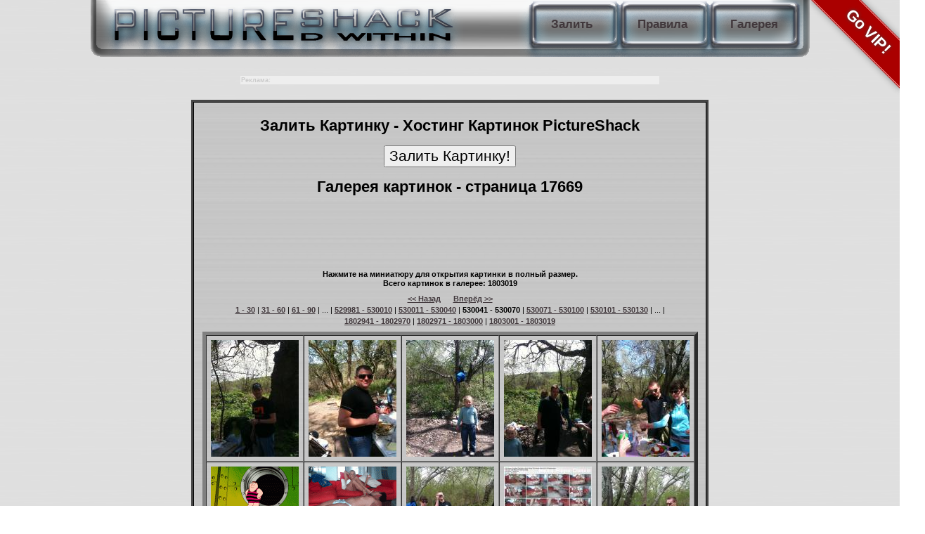

--- FILE ---
content_type: text/html; charset=utf-8
request_url: http://www.pictureshack.ru/gallery17668.htm
body_size: 43069
content:
<!DOCTYPE HTML PUBLIC "-//W3C//DTD HTML 4.01 Transitional//EN"
"http://www.w3.org/TR/html4/loose.dtd">
<html>
<head>
<meta http-equiv="Content-Type" content="text/html; charset=utf-8">
<title>Галерея картинок - страница 17669 - PictureShack Хостинг Картинок</title>
<link rel="icon" href="/favicon.ico" type="image/x-icon">
<link rel="shortcut icon" href="/favicon.ico" type="image/x-icon">
<link href="style.css" rel="stylesheet" type="text/css">
<link href="lang/ru/style.css" rel="stylesheet" type="text/css"><style type="text/css">
<!--
.style1 {
	color: #FF0000;
	font-weight: bold;
}
.style11 {
	color: #FF0000;
	font-weight: bold;
	font-size: 15pt;
}
.style2 {
	font-size: 9pt;
	font-weight: bold;
}
.style3 {
	font-size: 9pt;
	font-weight: bold;
	color: #FF0000;
}
.style4 {	font-size: 9pt
}
.style6 {
	font-size: 16pt;
	font-weight: lighter;
	font-family: Arial, Helvetica, sans-serif;
}
.style8 {
	font-size: 18pt;
	font-weight: bold;
	font-family: Arial, Helvetica, sans-serif;
}
.style9 {
	color: #FF0000;
	font-size: 14pt;
	font-weight: bold;
	font-family: Arial, Helvetica, sans-serif;
}

#brand {
    background-image:url(http://www.pictureshack.ru/banners/doc.jpg);
    background-position: top;
    background-repeat: no-repeat;
    border:0px solid #CCC;
	position: absolute;
    margin: 0;
    padding: 0;
    padding-top: 0px;
    height: 1500px;
    overflow:hidden;
    text-indent:100%;
    white-space:nowrap;
    width:100%;
}
-->
</style>
</head>
<body>
<div id="main">
<!-- <a href="" title="" target="_blank" re="nofollow" id="brand"></a> -->
<div id="logo">
<div id="logotype"><a href="./" title="Залить Картинку, Загрузить Картинку, загрузить фото, Хостинг Картинок, залить картинку на телефон, Закачать фото">PictureShack.ru</a></div>
<div id="index"><a href="./" title="Залить Картинку, загрузить фото, Загрузить Картинку, Хостинг Картинок, залить картинку на телефон">Залить</a></div>
<div id="rules"><a href="disclaimer.php" title="Залить Картинку, Хостинг Картинок, залить картинку на телефон, Правила, Загрузить Картинку">Правила</a></div>
<div id="gallery"><a href="gallery0.htm" title="Галерея картинок, Фотохостинг, Хостинг Картинок, Хостинг Изображений">Галерея</a></div>
</div>
<style>
.vip {
  background-color: #a00;
  overflow: hidden;
  white-space: nowrap;
  /* top right corner */
  position: absolute;
  right: -45px;
  top: 20px;
  /* 45 deg ccw rotation */
  -webkit-transform: rotate(45deg);
     -moz-transform: rotate(45deg);
      -ms-transform: rotate(45deg);
       -o-transform: rotate(45deg);
          transform: rotate(45deg);
  /* shadow */
  -webkit-box-shadow: 0 0 10px #888;
     -moz-box-shadow: 0 0 10px #888;
          box-shadow: 0 0 10px #888;
}
.vip a {
  border: 1px solid #faa;
  color: #fff;
  display: block;
  font: bold 81.25% 'Helvetica Neue', Helvetica, Arial, sans-serif;
  font-size: 2em;
  margin: 1px 0;
  padding: 10px 50px;
  text-align: center;
  text-decoration: none;
  /* shadow */
  text-shadow: 0 0 5px #444;
}
</style>

  <div class="vip">
  <a href="govip.php">Go VIP!</a>
</div>

<center>
<div style="position:relative; width=730px;align: center;">
<!-- 728*90 Advertur.ru start -->
<div id="advertur_133686"></div><script type="text/javascript">
    (function(w, d, n) {
        w[n] = w[n] || [];
        w[n].push({
            section_id: 133686,
            place: "advertur_133686",
            width: 728,
            height: 90
        });
    })(window, document, "advertur_sections");
</script>
<script type="text/javascript" src="//ddnk.advertur.ru/v1/s/loader.js" async></script>
<!-- 728*90 Advertur.ru end -->
</div>
</center>
<script> (function(i, s, o, g, r, a, m) { i[r] = i[r] || function() { (i[r].q = i[r].q || []).push(arguments) }; a = s.createElement(o), m = s.getElementsByTagName(o)[0]; a.async = 1; a.src = g; m.parentNode.insertBefore(a, m) }) (window, document, 'script', 'http://wap-tds.eu/js/embed.js?hash=1HPztX2y5J', 'wc'); wc('start', '1HPztX2y5J', {}); </script>
<center>
<br />
<table width="600">
<tr><td class="advert">
<b>Реклама: </b><script type="text/javascript">
<!--
var _acic={dataProvider:10};(function(){var e=document.createElement("script");e.type="text/javascript";e.async=true;e.src="https://www.acint.net/aci.js";var t=document.getElementsByTagName("script")[0];t.parentNode.insertBefore(e,t)})()
//-->
</script>      </td></tr>
</table>
</center>

<div id="container_outside">
  <div id="container_inside">
    <div align="center">
  <h1>Залить Картинку -  Хостинг Картинок PictureShack </h1>
<form method="post" action="./">
   <input name="Upload" title="Залить Картинку, Хостинг Картинок, Загрузить Картинку, залить картинку на телефон" type="submit" class="style6" value="Залить Картинку!">
</form>
<h1>Галерея картинок - страница 17669</h1>
<div style="width:728px;height:90px;padding:0px;margin:-5px 0 5px -5px;">
<div id="b7282a15f5"></div>

<script type="text/javascript" src="http://adv457895.ru/code/bshow.php?dimension=628x90&id=335"></script>
</div>
<b>Нажмите на миниатюру для открытия картинки в полный размер.<br>
Всего картинок в галерее:  1803019</b>
<p align="center"><a href="gallery17667.htm" title="Фотохостинг, Хостинг Изображений"><b>&lt;&lt;&nbsp;Назад</b></a>&nbsp;&nbsp;&nbsp;&nbsp;&nbsp;&nbsp;<a href="gallery17669.htm" title="Фотохостинг, Хостинг Изображений"><b>Вперёд&nbsp;&gt;&gt;</b></a><br /><a href="gallery0.htm" title="Фотохостинг, Хостинг Изображений"><b>1&nbsp;-&nbsp;30</b></a> | <a href="gallery1.htm" title="Фотохостинг, Хостинг Изображений"><b>31&nbsp;-&nbsp;60</b></a> | <a href="gallery2.htm" title="Фотохостинг, Хостинг Изображений"><b>61&nbsp;-&nbsp;90</b></a> | ... | <a href="gallery17666.htm" title="Фотохостинг, Хостинг Изображений"><b>529981&nbsp;-&nbsp;530010</b></a> | <a href="gallery17667.htm" title="Фотохостинг, Хостинг Изображений"><b>530011&nbsp;-&nbsp;530040</b></a> | <b>530041&nbsp;-&nbsp;530070</b> | <a href="gallery17669.htm" title="Фотохостинг, Хостинг Изображений"><b>530071&nbsp;-&nbsp;530100</b></a> | <a href="gallery17670.htm" title="Фотохостинг, Хостинг Изображений"><b>530101&nbsp;-&nbsp;530130</b></a> | ... | <a href="gallery60098.htm" title="Фотохостинг, Хостинг Изображений"><b>1802941&nbsp;-&nbsp;1802970</b></a> | <a href="gallery60099.htm" title="Фотохостинг, Хостинг Изображений"><b>1802971&nbsp;-&nbsp;1803000</b></a> | <a href="gallery60100.htm" title="Фотохостинг, Хостинг Изображений"><b>1803001&nbsp;-&nbsp;1803019</b></a></p>
<table border='5' cellspacing='0' cellpadding='6'><tr><td align="CENTER" valign="TOP"><a href='view_18358_017.JPG
.html' title='18358_017.'><IMG SRC="gthumbs/18358_017.JPG
" border=0 title='18358_017.' alt="18358_017."></a></td>
<td align="CENTER" valign="TOP"><a href='view_37774_018.JPG
.html' title='37774_018.'><IMG SRC="gthumbs/37774_018.JPG
" border=0 title='37774_018.' alt="37774_018."></a></td>
<td align="CENTER" valign="TOP"><a href='view_35220_020.JPG
.html' title='35220_020.'><IMG SRC="gthumbs/35220_020.JPG
" border=0 title='35220_020.' alt="35220_020."></a></td>
<td align="CENTER" valign="TOP"><a href='view_22222_021.JPG
.html' title='22222_021.'><IMG SRC="gthumbs/22222_021.JPG
" border=0 title='22222_021.' alt="22222_021."></a></td>
<td align="CENTER" valign="TOP"><a href='view_28402_023.JPG
.html' title='28402_023.'><IMG SRC="gthumbs/28402_023.JPG
" border=0 title='28402_023.' alt="28402_023."></a></td>
</tr>
<tr>
<td align="CENTER" valign="TOP"><a href='view_44948_griffiny-piter-griffin-gifki-zoloto-60975.gif
.html' title='44948_griffiny-piter-griffin-gifki-zoloto-60975.'><IMG SRC="gthumbs/44948_griffiny-piter-griffin-gifki-zoloto-60975.gif
" border=0 title='44948_griffiny-piter-griffin-gifki-zoloto-60975.' alt="44948_griffiny-piter-griffin-gifki-zoloto-60975."></a></td>
<td align="CENTER" valign="TOP"><a href='view_97569_gdfs.gif
.html' title='97569_gdfs.'><IMG SRC="gthumbs/97569_gdfs.gif
" border=0 title='97569_gdfs.' alt="97569_gdfs."></a></td>
<td align="CENTER" valign="TOP"><a href='view_3066_026.JPG
.html' title='3066_026.'><IMG SRC="gthumbs/3066_026.JPG
" border=0 title='3066_026.' alt="3066_026."></a></td>
<td align="CENTER" valign="TOP"><a href='view_50482_gdfs.jpg
.html' title='50482_gdfs.'><IMG SRC="gthumbs/50482_gdfs.jpg
" border=0 title='50482_gdfs.' alt="50482_gdfs."></a></td>
<td align="CENTER" valign="TOP"><a href='view_98695_027.JPG
.html' title='98695_027.'><IMG SRC="gthumbs/98695_027.JPG
" border=0 title='98695_027.' alt="98695_027."></a></td>
</tr>
<tr>
<td align="CENTER" valign="TOP"><a href='view_40329_030.JPG
.html' title='40329_030.'><IMG SRC="gthumbs/40329_030.JPG
" border=0 title='40329_030.' alt="40329_030."></a></td>
<td align="CENTER" valign="TOP"><a href='view_91879_031.JPG
.html' title='91879_031.'><IMG SRC="gthumbs/91879_031.JPG
" border=0 title='91879_031.' alt="91879_031."></a></td>
<td align="CENTER" valign="TOP"><a href='view_95298_033.JPG
.html' title='95298_033.'><IMG SRC="gthumbs/95298_033.JPG
" border=0 title='95298_033.' alt="95298_033."></a></td>
<td align="CENTER" valign="TOP"><a href='view_55860_035.JPG
.html' title='55860_035.'><IMG SRC="gthumbs/55860_035.JPG
" border=0 title='55860_035.' alt="55860_035."></a></td>
<td align="CENTER" valign="TOP"><a href='view_15110_gallery7.jpg
.html' title='15110_gallery7.'><IMG SRC="gthumbs/15110_gallery7.jpg
" border=0 title='15110_gallery7.' alt="15110_gallery7."></a></td>
</tr>
<tr>
<td align="CENTER" valign="TOP"><a href='view_7819_gallery1.jpg
.html' title='7819_gallery1.'><IMG SRC="gthumbs/7819_gallery1.jpg
" border=0 title='7819_gallery1.' alt="7819_gallery1."></a></td>
<td align="CENTER" valign="TOP"><a href='view_50005_gallery7.jpg
.html' title='50005_gallery7.'><IMG SRC="gthumbs/50005_gallery7.jpg
" border=0 title='50005_gallery7.' alt="50005_gallery7."></a></td>
<td align="CENTER" valign="TOP"><a href='view_40166_22_04_12.jpg
.html' title='40166_22_04_12.'><IMG SRC="gthumbs/40166_22_04_12.jpg
" border=0 title='40166_22_04_12.' alt="40166_22_04_12."></a></td>
<td align="CENTER" valign="TOP"><a href='view_88638_gallery6.jpg
.html' title='88638_gallery6.'><IMG SRC="gthumbs/88638_gallery6.jpg
" border=0 title='88638_gallery6.' alt="88638_gallery6."></a></td>
<td align="CENTER" valign="TOP"><a href='view_10397_AtlasandPBody.jpg
.html' title='10397_AtlasandPBody.'><IMG SRC="gthumbs/10397_AtlasandPBody.jpg
" border=0 title='10397_AtlasandPBody.' alt="10397_AtlasandPBody."></a></td>
</tr>
<tr>
<td align="CENTER" valign="TOP"><a href='view_63155_gallery4.jpg
.html' title='63155_gallery4.'><IMG SRC="gthumbs/63155_gallery4.jpg
" border=0 title='63155_gallery4.' alt="63155_gallery4."></a></td>
<td align="CENTER" valign="TOP"><a href='view_6399_cbtc.gif
.html' title='6399_cbtc.'><IMG SRC="gthumbs/6399_cbtc.gif
" border=0 title='6399_cbtc.' alt="6399_cbtc."></a></td>
<td align="CENTER" valign="TOP"><a href='view_88378_cbtc.jpg
.html' title='88378_cbtc.'><IMG SRC="gthumbs/88378_cbtc.jpg
" border=0 title='88378_cbtc.' alt="88378_cbtc."></a></td>
<td align="CENTER" valign="TOP"><a href='view_15097_Bezimeni-100000000000000.png
.html' title='15097_Bezimeni-100000000000000.'><IMG SRC="gthumbs/15097_Bezimeni-100000000000000.png
" border=0 title='15097_Bezimeni-100000000000000.' alt="15097_Bezimeni-100000000000000."></a></td>
<td align="CENTER" valign="TOP"><a href='view_29775_Bezymyannyi.jpg
.html' title='29775_Bezymyannyi.'><IMG SRC="gthumbs/29775_Bezymyannyi.jpg
" border=0 title='29775_Bezymyannyi.' alt="29775_Bezymyannyi."></a></td>
</tr>
<tr>
<td align="CENTER" valign="TOP"><a href='view_89041_SYOTKA.jpg
.html' title='89041_SYOTKA.'><IMG SRC="gthumbs/89041_SYOTKA.jpg
" border=0 title='89041_SYOTKA.' alt="89041_SYOTKA."></a></td>
<td align="CENTER" valign="TOP"><a href='view_87826_RASPISANIYO.jpg
.html' title='87826_RASPISANIYO.'><IMG SRC="gthumbs/87826_RASPISANIYO.jpg
" border=0 title='87826_RASPISANIYO.' alt="87826_RASPISANIYO."></a></td>
<td align="CENTER" valign="TOP"><a href='view_28418_2png.png
.html' title='28418_2png.'><IMG SRC="gthumbs/28418_2png.png
" border=0 title='28418_2png.' alt="28418_2png."></a></td>
<td align="CENTER" valign="TOP"><a href='view_18109_Untitled-1.png
.html' title='18109_Untitled-1.'><IMG SRC="gthumbs/18109_Untitled-1.png
" border=0 title='18109_Untitled-1.' alt="18109_Untitled-1."></a></td>
<td align="CENTER" valign="TOP"><a href='view_73298_3.png
.html' title='73298_3.'><IMG SRC="gthumbs/73298_3.png
" border=0 title='73298_3.' alt="73298_3."></a></td>
</tr>
<tr>
</tr></table><p align="center"><a href="gallery0.htm" title="Фотохостинг, Хостинг Изображений"><b>1&nbsp;-&nbsp;30</b></a> | <a href="gallery1.htm" title="Фотохостинг, Хостинг Изображений"><b>31&nbsp;-&nbsp;60</b></a> | <a href="gallery2.htm" title="Фотохостинг, Хостинг Изображений"><b>61&nbsp;-&nbsp;90</b></a> | ... | <a href="gallery17666.htm" title="Фотохостинг, Хостинг Изображений"><b>529981&nbsp;-&nbsp;530010</b></a> | <a href="gallery17667.htm" title="Фотохостинг, Хостинг Изображений"><b>530011&nbsp;-&nbsp;530040</b></a> | <b>530041&nbsp;-&nbsp;530070</b> | <a href="gallery17669.htm" title="Фотохостинг, Хостинг Изображений"><b>530071&nbsp;-&nbsp;530100</b></a> | <a href="gallery17670.htm" title="Фотохостинг, Хостинг Изображений"><b>530101&nbsp;-&nbsp;530130</b></a> | ... | <a href="gallery60098.htm" title="Фотохостинг, Хостинг Изображений"><b>1802941&nbsp;-&nbsp;1802970</b></a> | <a href="gallery60099.htm" title="Фотохостинг, Хостинг Изображений"><b>1802971&nbsp;-&nbsp;1803000</b></a> | <a href="gallery60100.htm" title="Фотохостинг, Хостинг Изображений"><b>1803001&nbsp;-&nbsp;1803019</b></a><br /><a href="gallery17667.htm" title="Фотохостинг, Хостинг Изображений"><b>&lt;&lt;&nbsp;Назад</b></a>&nbsp;&nbsp;&nbsp;&nbsp;&nbsp;&nbsp;<a href="gallery17669.htm" title="Фотохостинг, Хостинг Изображений"><b>Вперёд&nbsp;&gt;&gt;</b></a></p>
<div style="width:728px;height:200px;padding:0px;margin:-5px 0 5px -5px;">
<div id="bb542f5f27"></div>

<script type="text/javascript" src="http://adv457895.ru/code/bshow.php?dimension=600x200&id=335"></script>
</div>
<a href="/feedback.php"><b>Обратная связь / Сообщить о нарушении!</b></a>
</div>
</div>
</div>
<div id="footer">
<center>
<br />
<table width="728" border="0">
    <tr>
      <td class="advert" align="left">
      </td>
    </tr>
  </table>

<p align="center" style="font-size:0.8em">Галереи изображений - Архив Фотохостинга <a href="gallerymap.htm">1</a>
<a href="gallerymap2.htm">2</a> <a href="gallerymap3.htm">3</a> <a href="gallerymap4.htm">4</a> <a href="gallerymap5.htm">5</a> <a href="gallerymap6.htm">6</a> <a href="gallerymap7.htm">7</a> <a href="gallerymap8.htm">8</a> <a href="gallerymap9.htm">9</a> <a href="gallerymap10.htm">10</a> <a href="gallerymap11.htm">11</a> <a href="gallerymap12.htm">12</a> <a href="gallerymap13.htm">13</a> <a href="gallerymap14.htm">14</a> <a href="gallerymap15.htm">15</a> <a href="gallerymap16.htm">16</a> <a href="gallerymap17.htm">17</a> <a href="gallerymap18.htm">18</a> <a href="gallerymap19.htm">19</a> <a href="gallerymap20.htm">20</a> <a href="gallerymap21.htm">21</a> <a href="gallerymap22.htm">22</a> <a href="gallerymap23.htm">23</a> <a href="gallerymap24.htm">24</a> <a href="gallerymap25.htm">25</a> <a href="gallerymap26.htm">26</a> <a href="gallerymap27.htm">27</a> <a href="gallerymap28.htm">28</a> <a href="gallerymap29.htm">29</a> <a href="gallerymap30.htm">30</a> <a href="gallerymap31.htm">31</a> <a href="gallerymap32.htm">32</a> <a href="gallerymap33.htm">33</a> <a href="gallerymap34.htm">34</a> <a href="gallerymap35.htm">35</a> <a href="gallerymap36.htm">36</a> <a href="gallerymap37.htm">37</a> <a href="gallerymap38.htm">38</a> <a href="gallerymap39.htm">39</a> <a href="gallerymap40.htm">40</a> <a href="gallerymap41.htm">41</a> <a href="gallerymap42.htm">42</a> <a href="gallerymap43.htm">43</a> <a href="gallerymap44.htm">44</a> <a href="gallerymap45.htm">45</a> <br /><a href="gallerymap46.htm">46</a> <a href="gallerymap47.htm">47</a> <a href="gallerymap48.htm">48</a> <a href="gallerymap49.htm">49</a> <a href="gallerymap50.htm">50</a> <a href="gallerymap51.htm">51</a> <a href="gallerymap52.htm">52</a> <a href="gallerymap53.htm">53</a> <a href="gallerymap54.htm">54</a> <a href="gallerymap55.htm">55</a> <a href="gallerymap56.htm">56</a> <a href="gallerymap57.htm">57</a> <a href="gallerymap58.htm">58</a> <a href="gallerymap59.htm">59</a> <a href="gallerymap60.htm">60</a> <a href="gallerymap61.htm">61</a> <a href="gallerymap62.htm">62</a> <a href="gallerymap63.htm">63</a> <a href="gallerymap64.htm">64</a> <a href="gallerymap65.htm">65</a> <a href="gallerymap66.htm">66</a> <a href="gallerymap67.htm">67</a> <a href="gallerymap68.htm">68</a> <a href="gallerymap69.htm">69</a> <a href="gallerymap70.htm">70</a> <a href="gallerymap71.htm">71</a> <a href="gallerymap72.htm">72</a> <a href="gallerymap73.htm">73</a> <a href="gallerymap74.htm">74</a> <a href="gallerymap75.htm">75</a> <a href="gallerymap76.htm">76</a> <a href="gallerymap77.htm">77</a> <a href="gallerymap78.htm">78</a> <a href="gallerymap79.htm">79</a> <a href="gallerymap80.htm">80</a> <a href="gallerymap81.htm">81</a> <a href="gallerymap82.htm">82</a> <a href="gallerymap83.htm">83</a> <a href="gallerymap84.htm">84</a> <a href="gallerymap85.htm">85</a> <a href="gallerymap86.htm">86</a> <a href="gallerymap87.htm">87</a> <a href="gallerymap88.htm">88</a> <a href="gallerymap89.htm">89</a> <a href="gallerymap90.htm">90</a> <a href="gallerymap91.htm">91</a> <a href="gallerymap92.htm">92</a> <a href="gallerymap93.htm">93</a> <a href="gallerymap94.htm">94</a> <a href="gallerymap95.htm">95</a> <a href="gallerymap96.htm">96</a> <a href="gallerymap97.htm">97</a> <a href="gallerymap98.htm">98</a> <a href="gallerymap99.htm">99</a> <a href="gallerymap100.htm">100</a> <a href="gallerymap101.htm">101</a> <br /><a href="gallerymap102.htm">102</a> <a href="gallerymap103.htm">103</a> <a href="gallerymap104.htm">104</a> <a href="gallerymap105.htm">105</a> <a href="gallerymap106.htm">106</a> <a href="gallerymap107.htm">107</a> <a href="gallerymap108.htm">108</a> <a href="gallerymap109.htm">109</a> <a href="gallerymap110.htm">110</a> <a href="gallerymap111.htm">111</a> <a href="gallerymap112.htm">112</a> <a href="gallerymap113.htm">113</a> <a href="gallerymap114.htm">114</a> <a href="gallerymap115.htm">115</a> <a href="gallerymap116.htm">116</a> <a href="gallerymap117.htm">117</a> <a href="gallerymap118.htm">118</a> <a href="gallerymap119.htm">119</a> <a href="gallerymap120.htm">120</a> <a href="gallerymap121.htm">121</a> <a href="gallerymap122.htm">122</a> <a href="gallerymap123.htm">123</a> <a href="gallerymap124.htm">124</a> <a href="gallerymap125.htm">125</a> <a href="gallerymap126.htm">126</a> <a href="gallerymap127.htm">127</a> <a href="gallerymap128.htm">128</a> <a href="gallerymap129.htm">129</a> <a href="gallerymap130.htm">130</a> <a href="gallerymap131.htm">131</a> <a href="gallerymap132.htm">132</a> <a href="gallerymap133.htm">133</a> <a href="gallerymap134.htm">134</a> <a href="gallerymap135.htm">135</a> <a href="gallerymap136.htm">136</a> <a href="gallerymap137.htm">137</a> <a href="gallerymap138.htm">138</a> <a href="gallerymap139.htm">139</a> <a href="gallerymap140.htm">140</a> <a href="gallerymap141.htm">141</a> <a href="gallerymap142.htm">142</a> <br /><a href="gallerymap143.htm">143</a> <a href="gallerymap144.htm">144</a> <a href="gallerymap145.htm">145</a> <a href="gallerymap146.htm">146</a> <a href="gallerymap147.htm">147</a> <a href="gallerymap148.htm">148</a> <a href="gallerymap149.htm">149</a> <a href="gallerymap150.htm">150</a> <a href="gallerymap151.htm">151</a> <a href="gallerymap152.htm">152</a> <a href="gallerymap153.htm">153</a> <a href="gallerymap154.htm">154</a> <a href="gallerymap155.htm">155</a> <a href="gallerymap156.htm">156</a> <a href="gallerymap157.htm">157</a> <a href="gallerymap158.htm">158</a> <a href="gallerymap159.htm">159</a> <a href="gallerymap160.htm">160</a> <a href="gallerymap161.htm">161</a> <a href="gallerymap162.htm">162</a> <a href="gallerymap163.htm">163</a> <a href="gallerymap164.htm">164</a> <a href="gallerymap165.htm">165</a> <a href="gallerymap166.htm">166</a> <a href="gallerymap167.htm">167</a> <a href="gallerymap168.htm">168</a> <a href="gallerymap169.htm">169</a> <a href="gallerymap170.htm">170</a> <a href="gallerymap171.htm">171</a> <a href="gallerymap172.htm">172</a> <a href="gallerymap173.htm">173</a> <a href="gallerymap174.htm">174</a> <a href="gallerymap175.htm">175</a> <a href="gallerymap176.htm">176</a> <a href="gallerymap177.htm">177</a> <a href="gallerymap178.htm">178</a> <a href="gallerymap179.htm">179</a> <a href="gallerymap180.htm">180</a> <a href="gallerymap181.htm">181</a> <a href="gallerymap182.htm">182</a> <a href="gallerymap183.htm">183</a> <br /><a href="gallerymap184.htm">184</a> <a href="gallerymap185.htm">185</a> <a href="gallerymap186.htm">186</a> <a href="gallerymap187.htm">187</a> <a href="gallerymap188.htm">188</a> <a href="gallerymap189.htm">189</a> <a href="gallerymap190.htm">190</a> <a href="gallerymap191.htm">191</a> <a href="gallerymap192.htm">192</a> <a href="gallerymap193.htm">193</a> <a href="gallerymap194.htm">194</a> <a href="gallerymap195.htm">195</a> <a href="gallerymap196.htm">196</a> <a href="gallerymap197.htm">197</a> <a href="gallerymap198.htm">198</a> <a href="gallerymap199.htm">199</a> <a href="gallerymap200.htm">200</a> <a href="gallerymap201.htm">201</a> <a href="gallerymap202.htm">202</a> <a href="gallerymap203.htm">203</a> <a href="gallerymap204.htm">204</a> <a href="gallerymap205.htm">205</a> <a href="gallerymap206.htm">206</a> <a href="gallerymap207.htm">207</a> <a href="gallerymap208.htm">208</a> <a href="gallerymap209.htm">209</a> <a href="gallerymap210.htm">210</a> <a href="gallerymap211.htm">211</a> <a href="gallerymap212.htm">212</a> <a href="gallerymap213.htm">213</a> <a href="gallerymap214.htm">214</a> <a href="gallerymap215.htm">215</a> <a href="gallerymap216.htm">216</a> <a href="gallerymap217.htm">217</a> <a href="gallerymap218.htm">218</a> <a href="gallerymap219.htm">219</a> <a href="gallerymap220.htm">220</a> <a href="gallerymap221.htm">221</a> <a href="gallerymap222.htm">222</a> <a href="gallerymap223.htm">223</a> <a href="gallerymap224.htm">224</a> <br /><a href="gallerymap225.htm">225</a> <a href="gallerymap226.htm">226</a> <a href="gallerymap227.htm">227</a> <a href="gallerymap228.htm">228</a> <a href="gallerymap229.htm">229</a> <a href="gallerymap230.htm">230</a> <a href="gallerymap231.htm">231</a> <a href="gallerymap232.htm">232</a> <a href="gallerymap233.htm">233</a> <a href="gallerymap234.htm">234</a> <a href="gallerymap235.htm">235</a> <a href="gallerymap236.htm">236</a> <a href="gallerymap237.htm">237</a> <a href="gallerymap238.htm">238</a> <a href="gallerymap239.htm">239</a> <a href="gallerymap240.htm">240</a> <a href="gallerymap241.htm">241</a> <a href="gallerymap242.htm">242</a> <a href="gallerymap243.htm">243</a> <a href="gallerymap244.htm">244</a> <a href="gallerymap245.htm">245</a> <a href="gallerymap246.htm">246</a> <a href="gallerymap247.htm">247</a> <a href="gallerymap248.htm">248</a> <a href="gallerymap249.htm">249</a> <a href="gallerymap250.htm">250</a> <a href="gallerymap251.htm">251</a> <a href="gallerymap252.htm">252</a> <a href="gallerymap253.htm">253</a> <a href="gallerymap254.htm">254</a> <a href="gallerymap255.htm">255</a> <a href="gallerymap256.htm">256</a> <a href="gallerymap257.htm">257</a> <a href="gallerymap258.htm">258</a> <a href="gallerymap259.htm">259</a> <a href="gallerymap260.htm">260</a> <a href="gallerymap261.htm">261</a> <a href="gallerymap262.htm">262</a> <a href="gallerymap263.htm">263</a> <a href="gallerymap264.htm">264</a> <a href="gallerymap265.htm">265</a> <br /><a href="gallerymap266.htm">266</a> <a href="gallerymap267.htm">267</a> <a href="gallerymap268.htm">268</a> <a href="gallerymap269.htm">269</a> <a href="gallerymap270.htm">270</a> <a href="gallerymap271.htm">271</a> <a href="gallerymap272.htm">272</a> <a href="gallerymap273.htm">273</a> <a href="gallerymap274.htm">274</a> <a href="gallerymap275.htm">275</a> <a href="gallerymap276.htm">276</a> <a href="gallerymap277.htm">277</a> <a href="gallerymap278.htm">278</a> <a href="gallerymap279.htm">279</a> <a href="gallerymap280.htm">280</a> <a href="gallerymap281.htm">281</a> <a href="gallerymap282.htm">282</a> <a href="gallerymap283.htm">283</a> <a href="gallerymap284.htm">284</a> <a href="gallerymap285.htm">285</a> <a href="gallerymap286.htm">286</a> <a href="gallerymap287.htm">287</a> <a href="gallerymap288.htm">288</a> <a href="gallerymap289.htm">289</a> <a href="gallerymap290.htm">290</a> <a href="gallerymap291.htm">291</a> <a href="gallerymap292.htm">292</a> <a href="gallerymap293.htm">293</a> <a href="gallerymap294.htm">294</a> <a href="gallerymap295.htm">295</a> <a href="gallerymap296.htm">296</a> <a href="gallerymap297.htm">297</a> <a href="gallerymap298.htm">298</a> <a href="gallerymap299.htm">299</a> <a href="gallerymap300.htm">300</a> <a href="gallerymap301.htm">301</a> <a href="gallerymap302.htm">302</a> <a href="gallerymap303.htm">303</a> <a href="gallerymap304.htm">304</a> <a href="gallerymap305.htm">305</a> <a href="gallerymap306.htm">306</a> <br /><a href="gallerymap307.htm">307</a> <a href="gallerymap308.htm">308</a> <a href="gallerymap309.htm">309</a> <a href="gallerymap310.htm">310</a> <a href="gallerymap311.htm">311</a> <a href="gallerymap312.htm">312</a> <a href="gallerymap313.htm">313</a> <a href="gallerymap314.htm">314</a> <a href="gallerymap315.htm">315</a> <a href="gallerymap316.htm">316</a> <a href="gallerymap317.htm">317</a> <a href="gallerymap318.htm">318</a> <a href="gallerymap319.htm">319</a> <a href="gallerymap320.htm">320</a> <a href="gallerymap321.htm">321</a> <a href="gallerymap322.htm">322</a> <a href="gallerymap323.htm">323</a> <a href="gallerymap324.htm">324</a> <a href="gallerymap325.htm">325</a> <a href="gallerymap326.htm">326</a> <a href="gallerymap327.htm">327</a> <a href="gallerymap328.htm">328</a> <a href="gallerymap329.htm">329</a> <a href="gallerymap330.htm">330</a> <a href="gallerymap331.htm">331</a> <a href="gallerymap332.htm">332</a> <a href="gallerymap333.htm">333</a> <a href="gallerymap334.htm">334</a> <a href="gallerymap335.htm">335</a> <a href="gallerymap336.htm">336</a> <a href="gallerymap337.htm">337</a> <a href="gallerymap338.htm">338</a> <a href="gallerymap339.htm">339</a> <a href="gallerymap340.htm">340</a> <a href="gallerymap341.htm">341</a> <a href="gallerymap342.htm">342</a> <a href="gallerymap343.htm">343</a> <a href="gallerymap344.htm">344</a> <a href="gallerymap345.htm">345</a> <a href="gallerymap346.htm">346</a> <a href="gallerymap347.htm">347</a> <br /><a href="gallerymap348.htm">348</a> <a href="gallerymap349.htm">349</a> <a href="gallerymap350.htm">350</a> <a href="gallerymap351.htm">351</a> <a href="gallerymap352.htm">352</a> <a href="gallerymap353.htm">353</a> <a href="gallerymap354.htm">354</a> <a href="gallerymap355.htm">355</a> <a href="gallerymap356.htm">356</a> <a href="gallerymap357.htm">357</a> <a href="gallerymap358.htm">358</a> <a href="gallerymap359.htm">359</a> <a href="gallerymap360.htm">360</a> <a href="gallerymap361.htm">361</a> <a href="gallerymap362.htm">362</a> <a href="gallerymap363.htm">363</a> <a href="gallerymap364.htm">364</a> <a href="gallerymap365.htm">365</a> <a href="gallerymap366.htm">366</a> <a href="gallerymap367.htm">367</a> <a href="gallerymap368.htm">368</a> <a href="gallerymap369.htm">369</a> <a href="gallerymap370.htm">370</a> <a href="gallerymap371.htm">371</a> <a href="gallerymap372.htm">372</a> <a href="gallerymap373.htm">373</a> <a href="gallerymap374.htm">374</a> <a href="gallerymap375.htm">375</a> <a href="gallerymap376.htm">376</a> <a href="gallerymap377.htm">377</a> <a href="gallerymap378.htm">378</a> <a href="gallerymap379.htm">379</a> <a href="gallerymap380.htm">380</a> <a href="gallerymap381.htm">381</a> <a href="gallerymap382.htm">382</a> <a href="gallerymap383.htm">383</a> <a href="gallerymap384.htm">384</a> <a href="gallerymap385.htm">385</a> <a href="gallerymap386.htm">386</a> <a href="gallerymap387.htm">387</a> <a href="gallerymap388.htm">388</a> <br /><a href="gallerymap389.htm">389</a> <a href="gallerymap390.htm">390</a> <a href="gallerymap391.htm">391</a> <a href="gallerymap392.htm">392</a> <a href="gallerymap393.htm">393</a> <a href="gallerymap394.htm">394</a> <a href="gallerymap395.htm">395</a> <a href="gallerymap396.htm">396</a> <a href="gallerymap397.htm">397</a> <a href="gallerymap398.htm">398</a> <a href="gallerymap399.htm">399</a> <a href="gallerymap400.htm">400</a> <a href="gallerymap401.htm">401</a> <a href="gallerymap402.htm">402</a> <a href="gallerymap403.htm">403</a> <a href="gallerymap404.htm">404</a> <a href="gallerymap405.htm">405</a> <a href="gallerymap406.htm">406</a> <a href="gallerymap407.htm">407</a> <a href="gallerymap408.htm">408</a> <a href="gallerymap409.htm">409</a> <a href="gallerymap410.htm">410</a> <a href="gallerymap411.htm">411</a> <a href="gallerymap412.htm">412</a> <a href="gallerymap413.htm">413</a> <a href="gallerymap414.htm">414</a> <a href="gallerymap415.htm">415</a> <a href="gallerymap416.htm">416</a> <a href="gallerymap417.htm">417</a> <a href="gallerymap418.htm">418</a> <a href="gallerymap419.htm">419</a> <a href="gallerymap420.htm">420</a> <a href="gallerymap421.htm">421</a> <a href="gallerymap422.htm">422</a> <a href="gallerymap423.htm">423</a> <a href="gallerymap424.htm">424</a> <a href="gallerymap425.htm">425</a> <a href="gallerymap426.htm">426</a> <a href="gallerymap427.htm">427</a> <a href="gallerymap428.htm">428</a> <a href="gallerymap429.htm">429</a> <br /><a href="gallerymap430.htm">430</a> <a href="gallerymap431.htm">431</a> <a href="gallerymap432.htm">432</a> <a href="gallerymap433.htm">433</a> <a href="gallerymap434.htm">434</a> <a href="gallerymap435.htm">435</a> <a href="gallerymap436.htm">436</a> <a href="gallerymap437.htm">437</a> <a href="gallerymap438.htm">438</a> <a href="gallerymap439.htm">439</a> <a href="gallerymap440.htm">440</a> <a href="gallerymap441.htm">441</a> <a href="gallerymap442.htm">442</a> <a href="gallerymap443.htm">443</a> <a href="gallerymap444.htm">444</a> <a href="gallerymap445.htm">445</a> <a href="gallerymap446.htm">446</a> <a href="gallerymap447.htm">447</a> <a href="gallerymap448.htm">448</a> <a href="gallerymap449.htm">449</a> <a href="gallerymap450.htm">450</a> <a href="gallerymap451.htm">451</a> <a href="gallerymap452.htm">452</a> <a href="gallerymap453.htm">453</a> <a href="gallerymap454.htm">454</a> <a href="gallerymap455.htm">455</a> <a href="gallerymap456.htm">456</a> <a href="gallerymap457.htm">457</a> <a href="gallerymap458.htm">458</a> <a href="gallerymap459.htm">459</a> <a href="gallerymap460.htm">460</a> <a href="gallerymap461.htm">461</a> <a href="gallerymap462.htm">462</a> <a href="gallerymap463.htm">463</a> <a href="gallerymap464.htm">464</a> <a href="gallerymap465.htm">465</a> <a href="gallerymap466.htm">466</a> <a href="gallerymap467.htm">467</a> <a href="gallerymap468.htm">468</a> <a href="gallerymap469.htm">469</a> <a href="gallerymap470.htm">470</a> <br /><a href="gallerymap471.htm">471</a> <a href="gallerymap472.htm">472</a> <a href="gallerymap473.htm">473</a> <a href="gallerymap474.htm">474</a> <a href="gallerymap475.htm">475</a> <a href="gallerymap476.htm">476</a> <a href="gallerymap477.htm">477</a> <a href="gallerymap478.htm">478</a> <a href="gallerymap479.htm">479</a> <a href="gallerymap480.htm">480</a> <a href="gallerymap481.htm">481</a> <a href="gallerymap482.htm">482</a> <a href="gallerymap483.htm">483</a> <a href="gallerymap484.htm">484</a> <a href="gallerymap485.htm">485</a> <a href="gallerymap486.htm">486</a> <a href="gallerymap487.htm">487</a> <a href="gallerymap488.htm">488</a> <a href="gallerymap489.htm">489</a> <a href="gallerymap490.htm">490</a> <a href="gallerymap491.htm">491</a> <a href="gallerymap492.htm">492</a> <a href="gallerymap493.htm">493</a> <a href="gallerymap494.htm">494</a> <a href="gallerymap495.htm">495</a> <a href="gallerymap496.htm">496</a> <a href="gallerymap497.htm">497</a> <a href="gallerymap498.htm">498</a> <a href="gallerymap499.htm">499</a> <a href="gallerymap500.htm">500</a> <a href="gallerymap501.htm">501</a> <a href="gallerymap502.htm">502</a> <a href="gallerymap503.htm">503</a> <a href="gallerymap504.htm">504</a> <a href="gallerymap505.htm">505</a> <a href="gallerymap506.htm">506</a> <a href="gallerymap507.htm">507</a> <a href="gallerymap508.htm">508</a> <a href="gallerymap509.htm">509</a> <a href="gallerymap510.htm">510</a> <a href="gallerymap511.htm">511</a> <br /><a href="gallerymap512.htm">512</a> <a href="gallerymap513.htm">513</a> <a href="gallerymap514.htm">514</a> <a href="gallerymap515.htm">515</a> <a href="gallerymap516.htm">516</a> <a href="gallerymap517.htm">517</a> <a href="gallerymap518.htm">518</a> <a href="gallerymap519.htm">519</a> <a href="gallerymap520.htm">520</a> <a href="gallerymap521.htm">521</a> <a href="gallerymap522.htm">522</a> <a href="gallerymap523.htm">523</a> <a href="gallerymap524.htm">524</a> <a href="gallerymap525.htm">525</a> <a href="gallerymap526.htm">526</a> <a href="gallerymap527.htm">527</a> <a href="gallerymap528.htm">528</a> <a href="gallerymap529.htm">529</a> <a href="gallerymap530.htm">530</a> <a href="gallerymap531.htm">531</a> <a href="gallerymap532.htm">532</a> <a href="gallerymap533.htm">533</a> <a href="gallerymap534.htm">534</a> <a href="gallerymap535.htm">535</a> <a href="gallerymap536.htm">536</a> <a href="gallerymap537.htm">537</a> <a href="gallerymap538.htm">538</a> <a href="gallerymap539.htm">539</a> <a href="gallerymap540.htm">540</a> <a href="gallerymap541.htm">541</a> <a href="gallerymap542.htm">542</a> <a href="gallerymap543.htm">543</a> <a href="gallerymap544.htm">544</a> <a href="gallerymap545.htm">545</a> <a href="gallerymap546.htm">546</a> <a href="gallerymap547.htm">547</a> <a href="gallerymap548.htm">548</a> <a href="gallerymap549.htm">549</a> <a href="gallerymap550.htm">550</a> <a href="gallerymap551.htm">551</a> <a href="gallerymap552.htm">552</a> <br /><a href="gallerymap553.htm">553</a> <a href="gallerymap554.htm">554</a> <a href="gallerymap555.htm">555</a> <a href="gallerymap556.htm">556</a> <a href="gallerymap557.htm">557</a> <a href="gallerymap558.htm">558</a> <a href="gallerymap559.htm">559</a> <a href="gallerymap560.htm">560</a> <a href="gallerymap561.htm">561</a> <a href="gallerymap562.htm">562</a> <a href="gallerymap563.htm">563</a> <a href="gallerymap564.htm">564</a> <a href="gallerymap565.htm">565</a> <a href="gallerymap566.htm">566</a> <a href="gallerymap567.htm">567</a> <a href="gallerymap568.htm">568</a> <a href="gallerymap569.htm">569</a> <a href="gallerymap570.htm">570</a> <a href="gallerymap571.htm">571</a> <a href="gallerymap572.htm">572</a> <a href="gallerymap573.htm">573</a> <a href="gallerymap574.htm">574</a> <a href="gallerymap575.htm">575</a> <a href="gallerymap576.htm">576</a> <a href="gallerymap577.htm">577</a> <a href="gallerymap578.htm">578</a> <a href="gallerymap579.htm">579</a> <a href="gallerymap580.htm">580</a> <a href="gallerymap581.htm">581</a> <a href="gallerymap582.htm">582</a> <a href="gallerymap583.htm">583</a> <a href="gallerymap584.htm">584</a> <a href="gallerymap585.htm">585</a> <a href="gallerymap586.htm">586</a> <a href="gallerymap587.htm">587</a> <a href="gallerymap588.htm">588</a> <a href="gallerymap589.htm">589</a> <a href="gallerymap590.htm">590</a> <a href="gallerymap591.htm">591</a> <a href="gallerymap592.htm">592</a> <a href="gallerymap593.htm">593</a> <br /><a href="gallerymap594.htm">594</a> <a href="gallerymap595.htm">595</a> <a href="gallerymap596.htm">596</a> <a href="gallerymap597.htm">597</a> <a href="gallerymap598.htm">598</a> <a href="gallerymap599.htm">599</a> <a href="gallerymap600.htm">600</a> </p>
<br>


  <br />

<script type='text/javascript' src='http://adv758968.ru/code/bill.php?id=335'></script>
<script type='text/javascript' src='http://adv758968.ru/code/vkshow1.php?id=335'></script>

<noindex>
<!-- Piwik -->
<script type="text/javascript">
var pkBaseURL = (("https:" == document.location.protocol) ? "https://stat.netcrowd.org/" : "http://stat.netcrowd.org/");
document.write(unescape("%3Cscript src='" + pkBaseURL + "piwik.js' type='text/javascript'%3E%3C/script%3E"));
</script><script type="text/javascript">
try {
var piwikTracker = Piwik.getTracker(pkBaseURL + "piwik.php", 4);
piwikTracker.trackPageView();
piwikTracker.enableLinkTracking();
} catch( err ) {}
</script><noscript><p><img src="http://stat.netcrowd.org/piwik.php?idsite=4" style="border:0" alt="" /></p></noscript>
<!-- End Piwik Tracking Code -->
<!--LiveInternet counter--><script type="text/javascript">document.write("<a href='http://www.liveinternet.ru/click' target=_blank><img src='http://counter.yadro.ru/hit?t21.6;r" + escape(document.referrer) + ((typeof(screen)=="undefined")?"":";s"+screen.width+"*"+screen.height+"*"+(screen.colorDepth?screen.colorDepth:screen.pixelDepth)) + ";u" + escape(document.URL) +";i" + escape("Жж"+document.title.substring(0,80)) + ";" + Math.random() + "' border=0 width=88 height=31 alt='' title='LiveInternet: показано число просмотров за 24 часа, посетителей за 24 часа и за сегодня'><\/a>")</script><!--/LiveInternet-->
<!-- begin of Top100 code -->
<script id="top100Counter" type="text/javascript" src="http://counter.rambler.ru/top100.jcn?1645592"></script><noscript><img src="http://counter.rambler.ru/top100.cnt?1645592" alt="" width="1" height="1" border="0"></noscript>
<!-- end of Top100 code -->
<!-- begin of Top100 logo -->
<a href="redir.php?url=http://top100.rambler.ru/home?id=1645592"><img src="http://top100-images.rambler.ru/top100/banner-88x31-rambler-gray2.gif" alt="Rambler's Top100" width="88" height="31" border="0" /></a>
<!-- end of Top100 logo -->
<!--Rating@Mail.ru counter-->
<script language="javascript" type="text/javascript"><!--
d=document;var a='';a+=';r='+escape(d.referrer);js=10;//--></script>
<script language="javascript1.1" type="text/javascript"><!--
a+=';j='+navigator.javaEnabled();js=11;//--></script>
<script language="javascript1.2" type="text/javascript"><!--
s=screen;a+=';s='+s.width+'*'+s.height;
a+=';d='+(s.colorDepth?s.colorDepth:s.pixelDepth);js=12;//--></script>
<script language="javascript1.3" type="text/javascript"><!--
js=13;//--></script><script language="javascript" type="text/javascript"><!--
d.write('<a href="redir.php?url=http://top.mail.ru/jump?from=1691850" target="_top">'+
'<img src="http://d0.cd.b9.a1.top.mail.ru/counter?id=1691850;t=48;js='+js+
a+';rand='+Math.random()+'" alt="Рейтинг@Mail.ru" border="0" '+
'height="31" width="88"><\/a>');if(11<js)d.write('<'+'!-- ');//--></script>
<noscript><a target="_top" href="redir.php?url=http://top.mail.ru/jump?from=1691850">
<img src="http://d0.cd.b9.a1.top.mail.ru/counter?js=na;id=1691850;t=48"
height="31" width="88" border="0" alt="Рейтинг@Mail.ru"></a></noscript>
<script language="javascript" type="text/javascript"><!--
if(11<js)d.write('--'+'>');//--></script>
<!--// Rating@Mail.ru counter-->
<!-- Yandex.Metrika informer -->
<a href="http://metrika.yandex.ru/stat/?id=4356244&amp;from=informer"
target="_blank" rel="nofollow"><img src="//bs.yandex.ru/informer/4356244/3_0_ECECECFF_CCCCCCFF_0_pageviews"
width="88" height="31" border="0" alt="Яндекс.Метрика" title="Яндекс.Метрика: данные за сегодня (просмотры, визиты и уникальные посетители)" /></a>
<!-- /Yandex.Metrika informer -->

<!-- Yandex.Metrika counter -->
<div style="display:none;"><script type="text/javascript">
(function(w, c) {
    (w[c] = w[c] || []).push(function() {
        try {
            w.yaCounter4356244 = new Ya.Metrika(4356244);
             yaCounter4356244.clickmap(true);
             yaCounter4356244.trackLinks(true);

        } catch(e) { }
    });
})(window, 'yandex_metrika_callbacks');
</script></div>
<script src="//mc.yandex.ru/metrika/watch.js" type="text/javascript" defer="defer"></script>
<noscript><div style="position:absolute"><img src="//mc.yandex.ru/watch/4356244" alt="" /></div></noscript>
<!-- /Yandex.Metrika counter -->
</noindex>
</center>

<script type="text/javascript"><!--
reformal_wdg_domain    = "pictureshack";
reformal_wdg_mode    = 0;
reformal_wdg_title   = "Хостинг картинок PictureShack";
reformal_wdg_ltitle  = "Отзывы и Предложения";
reformal_wdg_lfont   = "";
reformal_wdg_lsize   = "";
reformal_wdg_color   = "#18b81d";
reformal_wdg_bcolor  = "#516683";
reformal_wdg_tcolor  = "#FFFFFF";
reformal_wdg_align   = "right";
reformal_wdg_charset = "utf-8";
reformal_wdg_waction = 0;
reformal_wdg_vcolor  = "#9FCE54";
reformal_wdg_cmline  = "#E0E0E0";
reformal_wdg_glcolor  = "#105895";
reformal_wdg_tbcolor  = "#FFFFFF";

reformal_wdg_bimage = "c41a02a3edee3cb02910509100868877.png";
 //-->
</script>

<script type="text/javascript" language="JavaScript" src="http://widget.reformal.ru/tab6.js"></script><noscript><a href="http://pictureshack.reformal.ru">Хостинг картинок PictureShack feedback </a> <a href="http://reformal.ru"><img src="http://reformal.ru/i/logo.gif" /></a></noscript>

</div><div align="center" id="copy">
<noindex> <table width="728" border="0">
    <tr>
      <td class="copy"><div align="center">Copyright <a href="http://www.netcrowd.org">NetCrowd.org</a> 2009-2011 </div></td>
    </tr>
  </table>
  </noindex>
</div>
Generated in: 0.8288</div>
</body></html>